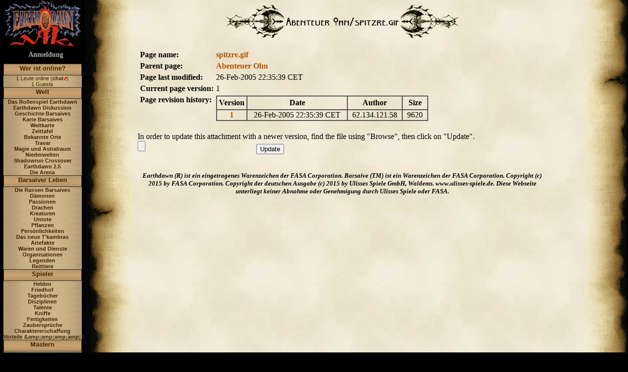

--- FILE ---
content_type: text/html;charset=UTF-8
request_url: https://earthdawn-wiki.de/PageInfo.jsp?page=AbenteuerOhn/spitzre.gif
body_size: 3882
content:


















<!DOCTYPE HTML PUBLIC "-//W3C//DTD HTML 4.01 Transitional//EN"
        "http://www.w3.org/TR/html4/loose.dtd">

<html>
<head>
    <meta http-equiv="Content-Type" content="text/html; charset=UTF-8">
    <meta NAME="robots" CONTENT="index,follow">
    <meta NAME="description" CONTENT="inoffizielles deutsches Earthdawn Wiki, die freie Earthdawn Bibliothek mit dem Browsergame Arena" >
    <meta NAME="keywords" CONTENT="Earthdawn Rollenspiel Fantasy Wiki Barsaive Throal Shadowrun Browsergame" >
    <meta NAME="language" CONTENT="de"> 
    <title>Earthdawn Wiki: spitzre.gif</title>
        <link rel="stylesheet" href="templates/ButtonMenu/WikiSkinBlue.css">
    <link rel="stylesheet" href="templates/ButtonMenu/StackMenu.css">
    <link rel="stylesheet" type="text/css" media="print" href="templates/ButtonMenu/jspwiki_print.css">
    <script src="templates/ButtonMenu/StackMenu.js" type="text/javascript"></script>
    <script src="templates/ButtonMenu/jquery-1.11.1.min.js" type="text/javascript"></script>


    <link rel="alternate" type="application/rss+xml" title="RSS feed" href="http://www.earthdawn-wiki.de/rss.rdf" />
</head>
<body class="view">



<!-- Header for the page -->
<!-- <div id="header">
    &nbsp;&nbsp;&nbsp;
    <a class="headertitle" href="Wiki.jsp?page=Main">
        Earthdawn-Wiki
    </a>

    <div class="headeruser">
        

        
            <a class="wikipage" href="Wiki.jsp?page=UserPreferences">UserPreferences</a>
        
    </div>

    <div class="headersearch">
        <form action="http://www.earthdawn-wiki.de/Search.jsp" accept-charset="ISO-8859-1,UTF-8">
    <i>- search -</i><br/>
    <a class="wikipage" href="Wiki.jsp?page=FindPage"></a>

    <input type="text" name="query" size="15" class="input">
    <input type="submit" name="ok" value="Go" class="button">
</form>
    </div>

    <p class="header">&nbsp;</p>

    &nbsp;&nbsp;&nbsp;<b>Wiki Trail:</b> &nbsp;All the pages you have visited recently.
    <div class="breadcrumbs"></div>
</div>
 -->


<!-- Left menu and main body of the page -->
<table class="maintable">
<tr>
    


    <td class="leftpane-back">
      <a href="Wiki.jsp?page=Main">
        <img src="templates/ButtonMenu/earthdawn-wiki-logo.png"/>
      </a>

      <p class="welcometitle">
            

            
                <a class="wikipage" href="Wiki.jsp?page=UserPreferences">Anmeldung</a>
            
      </p>

      <div class="leftpane">
         <center>
  <table size="100%" id="tabletabmenu">
   <tr>
    <td>
     <div id="tabmenu">

<a href="#" class="tabhead" onClick="push('Weristonline');">Wer ist online?</a>
<div id="Weristonline" class="tabbody">


1 Leute online (<a class="external" href="http://www.earthdawn-wiki.de/Arena.jsp?page=arena-chat">chat</a><img class="outlink" src="images/out.png" alt="" />)<br />
1 Guests<br />
</div>
<a href="#" class="tabhead" onClick="push('Welt');">Welt</a>
<div id="Welt" class="tabbody">

<a class="wikipage" href="Wiki.jsp?page=DasRollenspielEarthdawn">Das Rollenspiel Earthdawn</a><br />
<a class="wikipage" href="Wiki.jsp?page=EarthdawnDiskussion">Earthdawn Diskussion</a><br />
<a class="wikipage" href="Wiki.jsp?page=GeschichteBarsaives">Geschichte Barsaives</a><br />
<a class="wikipage" href="Wiki.jsp?page=BarsaiveKarte">Karte Barsaives</a><br />
<a class="wikipage" href="Wiki.jsp?page=Weltkarte">Weltkarte</a><br />
<a class="wikipage" href="Wiki.jsp?page=ZeittafelBarsaives">Zeittafel</a><br />
<a class="wikipage" href="Wiki.jsp?page=BekannteOrte">Bekannte Orte</a><br />
<a class="wikipage" href="Wiki.jsp?page=Travar">Travar</a><br />
<a class="wikipage" href="Wiki.jsp?page=DieMagie">Magie und Astralraum</a><br />
<a class="wikipage" href="Wiki.jsp?page=Niederwelten">Niederwelten</a><br />
<a class="wikipage" href="Wiki.jsp?page=ShadowrunCrossover">Shadowrun Crossover</a><br />
<a class="wikipage" href="Wiki.jsp?page=Earthdawn2.5">Earthdawn 2.5</a><br />
<a class="wikipage" href="Wiki.jsp?page=DieArena">Die Arena</a><br />
</div>
<a href="#" class="tabhead" onClick="push('BarsaiverLeben');">Barsaiver Leben</a>
<div id="BarsaiverLeben" class="tabbody">

<a class="wikipage" href="Wiki.jsp?page=DieRassenBarsaives">Die Rassen Barsaives</a><br />
<a class="wikipage" href="Wiki.jsp?page=D%C3%A4monen">Dämonen</a><br />
<a class="wikipage" href="Wiki.jsp?page=Passionen">Passionen</a><br />
<a class="wikipage" href="Wiki.jsp?page=Drachen">Drachen</a><br />
<a class="wikipage" href="Wiki.jsp?page=Kreaturen">Kreaturen</a><br />
<a class="wikipage" href="Wiki.jsp?page=Untote">Untote</a><br />
<a class="wikipage" href="Wiki.jsp?page=Pflanzen">Pflanzen</a><br />
<a class="wikipage" href="Wiki.jsp?page=Persoenlichkeiten">Persönlichkeiten</a><br />
<a class="wikipage" href="Wiki.jsp?page=DasNeueTkambras">Das neue T'kambras</a><br />
<a class="wikipage" href="Wiki.jsp?page=Artefakte">Artefakte</a><br />
<a class="wikipage" href="Wiki.jsp?page=WarenUndDienstleistungen">Waren und Dienste</a><br />
<a class="wikipage" href="Wiki.jsp?page=Organisationen">Organisationen</a><br />
<a class="wikipage" href="Wiki.jsp?page=Legenden">Legenden</a><br />
<a class="wikipage" href="Wiki.jsp?page=Reittiere">Reittiere</a><br />
</div>
<a href="#" class="tabhead" onClick="push('Spieler');">Spieler</a>
<div id="Spieler" class="tabbody">

<a class="wikipage" href="Wiki.jsp?page=Helden">Helden</a><br />
<a class="wikipage" href="Wiki.jsp?page=Friedhof">Friedhof</a><br />
<a class="wikipage" href="Wiki.jsp?page=Tagebuecher">Tagebücher</a><br />
<a class="wikipage" href="Wiki.jsp?page=DisziplinenIndex">Disziplinen</a><br />
<a class="wikipage" href="Wiki.jsp?page=TalenteIndex">Talente</a><br />
<a class="wikipage" href="Wiki.jsp?page=KniffeIndex">Kniffe</a><br />
<a class="wikipage" href="Wiki.jsp?page=FertigkeitenIndex">Fertigkeiten</a><br />
<a class="wikipage" href="Wiki.jsp?page=ZauberspruecheIndex">Zaubersprüche</a><br />
<a class="wikipage" href="Wiki.jsp?page=Charaktererschaffung">Charaktererschaffung</a><br />
<a class="wikipage" href="Wiki.jsp?page=VorteileNachteileIndex">Vorteile &amp;amp;amp;amp;amp; Nachteile</a><br />
</div>
<a href="#" class="tabhead" onClick="push('Mastern');">Mastern</a>
<div id="Mastern" class="tabbody">

<a class="wikipage" href="Wiki.jsp?page=Abenteuer">Abenteuer</a><br />
<a class="wikipage" href="Wiki.jsp?page=Geb%C3%A4udeUndMaterial">Gebäude und Material</a><br />
<a class="wikipage" href="Wiki.jsp?page=SpielleiterTipps">Spielleiter Tipps</a><br />
<a class="wikipage" href="Wiki.jsp?page=Regelfragen">Regelfragen</a><br />
<a class="wikipage" href="Wiki.jsp?page=Wertetabellen">Wertetabellen</a><br />
<a class="wikipage" href="Wiki.jsp?page=Disziplinenvergleich">Disziplinenvergleich</a><br />
<a class="wikipage" href="Wiki.jsp?page=Quellenb%C3%BCcher">Quellenbücher</a><br />
</div>
<a href="#" class="tabhead" onClick="push('Community');">Community</a>
<div id="Community" class="tabbody">

<a class="wikipage" href="Wiki.jsp?page=EDWE.V">EDW e.V.</a><br />
<a class="wikipage" href="Wiki.jsp?page=Mitglieder">Mitglieder</a><br />
<a class="wikipage" href="Wiki.jsp?page=EdGruppenHerkunftskarte">ED Gruppen</a><br />
<a class="wikipage" href="Wiki.jsp?page=Galerie">Galerie</a><br />
<a class="wikipage" href="Wiki.jsp?page=Forum">Forum</a><br />
<a class="wikipage" href="Wiki.jsp?page=EarthdawnLinks">Earthdawn-Links</a><br />
<a class="editpage" title="Create 'Conventions'" href="Edit.jsp?page=Conventions">Conventions</a><br />
<a class="wikipage" href="Wiki.jsp?page=Software">Software</a><br />
<a class="wikipage" href="Wiki.jsp?page=B%C3%B6genSchirmeKladden">Bögen, Schirme, Kladden</a><br />
<a class="wikipage" href="Wiki.jsp?page=BarsaiverGazette">Barsaiver Gazette</a><br />
<a class="wikipage" href="Wiki.jsp?page=EDGlossar">ED Glossar</a><br />
<a class="wikipage" href="Wiki.jsp?page=Funstuff">Funstuff</a><br />
<a class="wikipage" href="Wiki.jsp?page=EarthdawnTermine">Termine &amp;amp;amp;amp;amp; News</a><br />
<a class="wikipage" href="Wiki.jsp?page=Spr%C3%BCche">Sprüche</a><br />
<a class="wikipage" href="Wiki.jsp?page=Lehensspiel">Lehensspiel</a><br />
<a class="wikipage" href="Wiki.jsp?page=EDV2Fanprojekt">EDv2Fanprojekt</a><br />
</div>
<a href="#" class="tabhead" onClick="push('Metawiki');">Metawiki</a>
<div id="Metawiki" class="tabbody">

<a class="wikipage" href="Wiki.jsp?page=Main">Main</a><br />
<a class="wikipage" href="Wiki.jsp?page=UserPreferences">Anmelden</a><br />
<a class="wikipage" href="Wiki.jsp?page=%C3%9CberUns">Über uns</a><br />
<a class="wikipage" href="Wiki.jsp?page=WikiEtiquette">Wiki-Etiquette</a><br />
<a class="wikipage" href="Wiki.jsp?page=Verbesserungsvorschl%C3%A4ge">Verbesserungsvorschläge</a><br />
<a class="wikipage" href="Wiki.jsp?page=EureMeinung">Eure Meinung</a><br />
<a class="wikipage" href="Wiki.jsp?page=News">News</a><br />
<a class="wikipage" href="Wiki.jsp?page=PageIndex">Seiten Index</a><br />
<a class="wikipage" href="Wiki.jsp?page=TopTenSeiten">Top Ten Seiten</a><br />
<a class="wikipage" href="Wiki.jsp?page=Todos">Todo</a><br />
<a class="wikipage" href="Wiki.jsp?page=Impressum">Impressum</a><br />
<a class="wikipage" href="Wiki.jsp?page=FAQ">FAQ</a><br />
<a class="wikipage" href="Wiki.jsp?page=Datenschutzerkl%C3%A4rung">Datenschutzerklärung</a><br />
</div>
<a href="#" class="tabhead" onClick="push('Backlinks');">Backlinks</a>
<div id="Backlinks" class="tabbody">

<a class="wikipage" href="Wiki.jsp?page=RecentChanges">RecentChanges</a><br />
<a class="wikipage" href="Wiki.jsp?page=AbenteuerOhn">Abenteuer Ohn</a><br />
      </div>
     </div>
    </td>
   </tr>
  </table>
 </center>


        
      </div>
      
      <br/>
      <br/>

      <form action="http://www.earthdawn-wiki.de/Search.jsp" accept-charset="ISO-8859-1,UTF-8">
    <i>- search -</i><br/>
    <a class="wikipage" href="Wiki.jsp?page=FindPage"></a>

    <input type="text" name="query" size="15" class="input">
    <input type="submit" name="ok" value="Go" class="button">
</form>

      <a href="Edit.jsp?page=LeftMenu">Edit...</a>

      <br><br>

      JSPWiki v2.2.28

    </td>
    


    <td class="middlepane">
     &nbsp;
    </td>

    <td class="rightpane">

    
        <center>
        <table border="0">
          <tr>
            <td>
              <img src="/templates/ButtonMenu/leftTribal.png"/>
            </td>
            <td>           
              <center><img src="http://www.earthdawn-wiki.de/downloadJob?pluginId=4669407282424162304&downloadId=0" align="center" alt="Abenteuer Ohn/spitzre.gif" /></center>
            </td>
            <td>           
              <img src="/templates/ButtonMenu/rightTribal.png"/>
            </td>
           </tr>
         </table>
        </center>
        <br>

        

        

        
        


  <table cellspacing="5">
    <tr>
      <td><b>Page name:</b></td>
      <td><a class="attachment" href="attach/AbenteuerOhn/spitzre.gif">spitzre.gif</a></td>
    </tr>
    
      <tr>
        <td><b>Parent page:</b></td>
        <td><a class="wikipage" href="Wiki.jsp?page=AbenteuerOhn">Abenteuer Ohn</a></td>
      </tr>
    
    <tr>
      <td><b>Page last modified:</b></td>
      <td>26-Feb-2005 22:35:39 CET</td>
    </tr>
    <tr>
      <td><b>Current page version:</b></td>
      <td>1</td>
    </tr>
    <tr>
      <td valign="top"><b>Page revision history:</b></td>
      <td>
        <table border="1" cellpadding="4" cellspacing="0" class="version">
          <tr>
              <th>Version</th>
              <th>Date </th>
              <th>Author</th>
              <th>Size</th>
              
          </tr>
          
          <tr>
            <td>&nbsp;
              <a class="attachment" href="attach/AbenteuerOhn/spitzre.gif?version=1">
                1
              </a>&nbsp;
            </td>
            <td>&nbsp;
              
              
                26-Feb-2005 22:35:39 CET
              &nbsp;
            </td>
            <td>&nbsp;62.134.121.58&nbsp;</td>
            <td>&nbsp;9620&nbsp;</td>
            
          </tr>
          
        </table>
      </td>
    </tr>
  </table>

  <br>

  

  
    <form action="attach" method="post" enctype="multipart/form-data">
        In order to update this attachment with a newer version, find the
        file using "Browse", then click on "Update".
        <br>
        <input type="file" name="content">
        <input type="submit" name="upload" value="Update">
        <input type="hidden" name="action" value="upload">
        <input type="hidden" name="page" value="AbenteuerOhn/spitzre.gif">
        <input type="hidden" name="nextpage" value="PageInfo.jsp?page=AbenteuerOhn/spitzre.gif">
    </form>
  



        

        

        

        

        

        

        <br/>         
        <br/>         
        <div style="text-align:center;font-size:small;">
                <b><i>Earthdawn (R) ist ein eingetragenes Warenzeichen der FASA Corporation. Barsaive (TM) ist ein Warenzeichen der FASA Corporation. Copyright (c) 2015 by FASA Corporation. Copyright der deutschen Ausgabe (c) 2015 by Ulisses Spiele GmbH, Waldems. www.ulisses-spiele.de. Diese Webseite unterliegt keiner Abnahme oder Genehmigung durch Ulisses Spiele oder FASA.</i></b>
        </div>
    </td>
    <td class="rightborder" width="100px">
     &nbsp;
    </td>
</tr>
</table>

<script type="text/javascript">
$(function(){
$('td[width="30%"] a').each(function(){$(this).text($(this).text().replace(/[/]/g,'/ '));});
});
</script>
</body>
</html>





